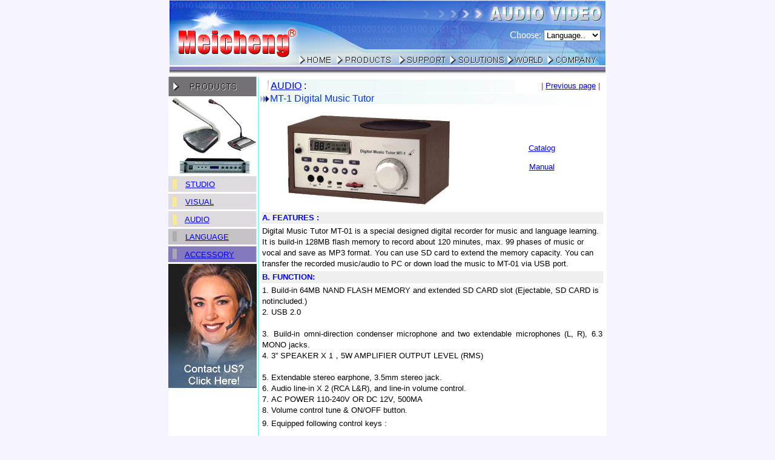

--- FILE ---
content_type: text/html
request_url: http://meicheng.com.tw/english/audio/MT-01_english.htm
body_size: 13882
content:
<HTML>
<HEAD>
<META HTTP-EQUIV="Content-Type" CONTENT="text/html; charset=UTF-8">
<TITLE>Audio , 2020 Digital Music Tutor MP3 digital recorder SD card USB Music Language Learning Buddhist player</TITLE>
<meta name="keywords" content="Meicheng Audio Digital Music Tutor MP3 digital recorder SD card USB Music Language Learning Buddhist player">
<meta name="description" content="Meicheng Audio Digital Music Tutor MP3 digital recorder SD card USB Music Language Learning Buddhist player">
<link href="mao.css" rel="stylesheet" type="text/css">
<link href="mei.css" rel="stylesheet" type="text/css">
<script language="JavaScript" type="text/JavaScript">
<!--
function mmLoadMenus() {
  if (window.mm_menu_0802115309_0) return;
            window.mm_menu_0802115309_0 = new Menu("root",97,18,"",12,"#0000FF","#FFFFFF","#E1E3FF","#FF0000","center","middle",3,0,1000,-5,7,true,true,true,0,true,true);
  mm_menu_0802115309_0.addMenuItem("STUDIO","location='../STUDIO.html'");
  mm_menu_0802115309_0.addMenuItem("VISUAL","location='../visual.html'");
  mm_menu_0802115309_0.addMenuItem("-AUDIO-","location='../audio.html'");
  mm_menu_0802115309_0.addMenuItem("Language","location='../language.html'");
  mm_menu_0802115309_0.addMenuItem("Accessory","location='../accessory/accessory.html'");
   mm_menu_0802115309_0.hideOnMouseOut=true;
   mm_menu_0802115309_0.bgColor='#555555';
   mm_menu_0802115309_0.menuBorder=1;
   mm_menu_0802115309_0.menuLiteBgColor='#FFFFFF';
   mm_menu_0802115309_0.menuBorderBgColor='#FFFFFF';

mm_menu_0802115309_0.writeMenus();
} // mmLoadMenus()
<!--
function MM_reloadPage(init) {  //reloads the window if Nav4 resized
  if (init==true) with (navigator) {if ((appName=="Netscape")&&(parseInt(appVersion)==4)) {
    document.MM_pgW=innerWidth; document.MM_pgH=innerHeight; onresize=MM_reloadPage; }}
  else if (innerWidth!=document.MM_pgW || innerHeight!=document.MM_pgH) location.reload();
}
MM_reloadPage(true);

function MM_preloadImages() { //v3.0
  var d=document; if(d.images){ if(!d.MM_p) d.MM_p=new Array();
    var i,j=d.MM_p.length,a=MM_preloadImages.arguments; for(i=0; i<a.length; i++)
    if (a[i].indexOf("#")!=0){ d.MM_p[j]=new Image; d.MM_p[j++].src=a[i];}}
}

function MM_swapImgRestore() { //v3.0
  var i,x,a=document.MM_sr; for(i=0;a&&i<a.length&&(x=a[i])&&x.oSrc;i++) x.src=x.oSrc;
}

function MM_findObj(n, d) { //v4.01
  var p,i,x;  if(!d) d=document; if((p=n.indexOf("?"))>0&&parent.frames.length) {
    d=parent.frames[n.substring(p+1)].document; n=n.substring(0,p);}
  if(!(x=d[n])&&d.all) x=d.all[n]; for (i=0;!x&&i<d.forms.length;i++) x=d.forms[i][n];
  for(i=0;!x&&d.layers&&i<d.layers.length;i++) x=MM_findObj(n,d.layers[i].document);
  if(!x && d.getElementById) x=d.getElementById(n); return x;
}

function MM_swapImage() { //v3.0
  var i,j=0,x,a=MM_swapImage.arguments; document.MM_sr=new Array; for(i=0;i<(a.length-2);i+=3)
   if ((x=MM_findObj(a[i]))!=null){document.MM_sr[j++]=x; if(!x.oSrc) x.oSrc=x.src; x.src=a[i+2];}
}
//-->

function MM_jumpMenu(targ,selObj,restore){ //v3.0
  eval(targ+".location='"+selObj.options[selObj.selectedIndex].value+"'");
  if (restore) selObj.selectedIndex=0;
}
//-->
</script>
<style fprolloverstyle>A:hover {color: red; font-weight: bold}
</style>
<script language="JavaScript" src="mm_menu.js"></script>
</HEAD>
<BODY BGCOLOR=#F5F4FF vlink="#0000CC" LEFTMARGIN=0 TOPMARGIN=0 MARGINWIDTH=0 MARGINHEIGHT=0 onLoad="MM_preloadImages('../index-top-img/button/index2-top-11.gif','../index-top-img/button/index2-top-12.gif','../index-top-img/button/index2-top-14.gif')">
<script language="JavaScript1.2">mmLoadMenus();</script>
<TABLE WIDTH=720 BORDER=0 align="center" CELLPADDING=0 CELLSPACING=0>
  <TR> 
    <TD> <IMG SRC="../index-top-img/index-top-01.jpg" WIDTH=207 HEIGHT=21 ALT=""></TD>
    <TD COLSPAN=4> <IMG SRC="../index-top-img/index-top-02.jpg" WIDTH=336 HEIGHT=21 ALT=""></TD>
    <TD COLSPAN=3> <a href="http://www.meicheng.com.tw"><IMG SRC="../index-top-img/index-top-03.jpg" ALT="Meicheng Home" WIDTH=177 HEIGHT=21 border="0"></a></TD>
  </TR>
  <TR> 
    <TD> <IMG SRC="../index-top-img/index-top-04.jpg" WIDTH=207 HEIGHT=20 ALT=""></TD>
    <TD COLSPAN=4> <IMG SRC="../index-top-img/index-top-05.jpg" WIDTH=336 HEIGHT=20 ALT=""></TD>
    <TD COLSPAN=3> <a href="http://www.meicheng.com.tw"><IMG SRC="../index-top-img/index-top-06.jpg" ALT="Go!Meicheng Home" WIDTH=177 HEIGHT=20 border="0"></a></TD>
  </TR>
  <TR> 
    <TD width="207" height="67" ROWSPAN=2 background="../index-top-img/index-top-07.jpg"><object classid="clsid:D27CDB6E-AE6D-11cf-96B8-444553540000" codebase="http://download.macromedia.com/pub/shockwave/cabs/flash/swflash.cab#version=6,0,29,0" width="206" height="66">
        <param name="movie" value="../../2009en_html/Logo_en-1.swf">
        <param name="quality" value="high">
        <param name="wmode" value="transparent">
        <embed src="../../2009en_html/Logo_en-1.swf" width="206" height="66" quality="high" pluginspage="http://www.macromedia.com/go/getflashplayer" type="application/x-shockwave-flash" wmode="transparent"></embed></object> 
    </TD>
    <TD COLSPAN=4> <IMG SRC="../index-top-img/index-top-08.jpg" WIDTH=336 HEIGHT=43 ALT=""></TD>
    <TD height="43" COLSPAN=3 valign="bottom" background="../index-top-img/index-top-09.jpg"> 
      <form name="form1">
        <div align="right"><font color="#FFFFFF">Choose:</font> 
          <select name="menu1" onChange="MM_jumpMenu('parent',this,1)">
            <option value="#" selected>Language..</option>
            <option value="http://www.meicheng.com.tw/9410new/index-mei.html">Tw-繁體中文</option>
            <option value="http://www.meicheng.com.tw/mainland/web/main-1.htm">Cn-中文簡體</option>
            <option value="http://www.meicheng.com.tw/english.html">English英語</option>
            <option value="http://www.meicheng.com.tw/CENTRAL2005/2005-Central-List.htm">Tw-中 
            信 局</option>
          </select>
          &nbsp; </div>
      </form></TD>
  </TR>
  <TR> 
    <TD> <a href="http://www.meicheng.com.tw/english.html"><IMG SRC="../index-top-img/index-top-10.jpg" ALT="Go! English- Home" name="a1" WIDTH=64 HEIGHT=24 border="0" id="a1" onMouseOver="MM_swapImage('a1','','../index-top-img/button/index2-top-10.gif',0)" onMouseOut="MM_swapImgRestore()"></a></TD>
    <TD> <a href="#"><IMG SRC="../index-top-img/index-top-11.jpg" ALT="Meicheng-Products" name="a2" WIDTH=103 HEIGHT=24 border="0" id="a2" onMouseOver="MM_swapImage('a2','','../index-top-img/button/index2-top-11.gif',1);MM_showMenu(window.mm_menu_0802115309_0,12,24,null,'a2')" onMouseOut="MM_swapImgRestore();MM_startTimeout()"></a></TD>
    <TD> <a href="../support.html"><IMG SRC="../index-top-img/index-top-12.jpg" ALT="Global Network" name="a3" WIDTH=85 HEIGHT=24 border="0" id="a3" onMouseOver="MM_swapImage('a3','','../index-top-img/button/index2-top-12.gif',1)" onMouseOut="MM_swapImgRestore()"></a></TD>
    <TD COLSPAN=2> <a href="../Solutions.html"><IMG SRC="../index-top-img/index-top-13.jpg" ALT="Meicheng-solutions" name="a4" WIDTH=96 HEIGHT=24 border="0" id="a4" onMouseOver="MM_swapImage('a4','','../index-top-img/button/index2-top-13.gif',0)" onMouseOut="MM_swapImgRestore()"></a></TD>
    <TD> <a href="../news.html"><IMG SRC="../index-top-img/index-top-14.jpg" ALT="Meicheng-News" name="a5" WIDTH=63 HEIGHT=24 border="0" class="mei" id="a5" onMouseOver="MM_swapImage('a5','','../index-top-img/button/index2-top-14.gif',1)" onMouseOut="MM_swapImgRestore()"></a></TD>
    <TD> <a href="../Company.html"><IMG SRC="../index-top-img/index-top-15.jpg" ALT="Meicheng-Company" name="a6" WIDTH=102 HEIGHT=24 border="0" id="a6" onMouseOver="MM_swapImage('a6','','../index-top-img/button/index2-top-15.gif',0)" onMouseOut="MM_swapImgRestore()"></a></TD>
  </TR>
  <TR> 
    <TD COLSPAN=8> <IMG SRC="../index-top-img/index-top-16-2.jpg" WIDTH=720 HEIGHT=15 ALT=""></TD>
  </TR>
  <TR> 
    <TD> <IMG SRC="../index-top-img/spacer.gif" WIDTH=207 HEIGHT=1 ALT=""></TD>
    <TD> <IMG SRC="../index-top-img/spacer.gif" WIDTH=64 HEIGHT=1 ALT=""></TD>
    <TD> <IMG SRC="../index-top-img/spacer.gif" WIDTH=103 HEIGHT=1 ALT=""></TD>
    <TD> <IMG SRC="../index-top-img/spacer.gif" WIDTH=85 HEIGHT=1 ALT=""></TD>
    <TD> <IMG SRC="../index-top-img/spacer.gif" WIDTH=84 HEIGHT=1 ALT=""></TD>
    <TD> <IMG SRC="../index-top-img/spacer.gif" WIDTH=12 HEIGHT=1 ALT=""></TD>
    <TD> <IMG SRC="../index-top-img/spacer.gif" WIDTH=63 HEIGHT=1 ALT=""></TD>
    <TD> <IMG SRC="../index-top-img/spacer.gif" WIDTH=102 HEIGHT=1 ALT=""></TD>
  </TR>
</TABLE>
<TABLE WIDTH=719 BORDER=0 align="center" CELLPADDING=0 CELLSPACING=0 bgcolor="#FFFFFF" class="mei">
  <TR> 
    <TD COLSPAN=3 valign="bottom"> <IMG SRC="../index-man-img/index-man-01.gif" WIDTH=720 HEIGHT=6 ALT=""></TD>
    <TD> <IMG SRC="index-man-img/spacer.gif" WIDTH=1 HEIGHT=6 ALT=""></TD>
  </TR>
  <TR> 
    <TD height="300" ROWSPAN=3 valign="top" bgcolor="#EFEFEF"> <TABLE WIDTH=146 BORDER=0 CELLPADDING=0 CELLSPACING=0 bgcolor="#FFFFFF" class="mei">
        <TR> 
          <TD> <IMG SRC="../index-man/index-man2_01.jpg" WIDTH=146 HEIGHT=29 ALT=""></TD>
        </TR>
        <TR> 
          <TD height="29"><div align="center"> <img src="../../2009en_html/2009-img/Logo_img/en_Audio-ok.jpg" alt="AUDIO" width="145" height="132"></div></TD>
        </TR>
        <TR> 
          <TD height="29" background="../index-man/index-man2_02.jpg">&nbsp;&nbsp;&nbsp;&nbsp;&nbsp;&nbsp; 
            <a href="../STUDIO.html" title="STUDIO">STUDIO</a></TD>
        </TR>
        <TR> 
          <TD width="146" height="29" background="../index-man/index-man2_02.jpg">&nbsp;&nbsp;&nbsp;&nbsp;&nbsp;&nbsp; 
            <font color="#0000FF"><a href="../visual.html" title="VISUAL">VISUAL</a></font> 
          </TD>
        </TR>
        <TR> 
          <TD width="146" height="29" background="../index-man/index-man2_02.jpg">&nbsp;&nbsp;&nbsp;&nbsp;&nbsp;&nbsp; 
            <font color="#0000FF"><a href="../audio.html" title="AUDIO">AUDIO</a></font></TD>
        </TR>
        <TR> 
          <TD height="29" background="../index-man/index-man2_05.jpg">&nbsp;&nbsp;&nbsp;&nbsp;&nbsp;&nbsp; 
            <u><font color="#0000FF"><a href="../language.html" title="LANGUAGE">LANGUAGE</a></font></u></TD>
        </TR>
        <TR> 
          <TD width="146" height="29" background="../index-man/index-man2_06.jpg">&nbsp;&nbsp;&nbsp;&nbsp;&nbsp;&nbsp; 
            <font color="#0000FF"><a href="../accessory/accessory.html" title="ACCESSORY">ACCESSORY</a></font></TD>
        </TR>
        <TR> 
          <TD> <a href="../form_Meicheng.htm" target="_blank"><IMG SRC="../index-man/index-man2_07.jpg" ALT="Meicheng DM Order" name="k" WIDTH=146 HEIGHT=206 border="0" id="k"></a></TD>
        </TR>
        <TR> 
          <TD><object classid="clsid:D27CDB6E-AE6D-11cf-96B8-444553540000" codebase="http://download.macromedia.com/pub/shockwave/cabs/flash/swflash.cab#version=6,0,29,0" width="146" height="207">
              <param name="movie" value="../TG-3_951015.swf">
              <param name="quality" value="high">
              <embed src="../TG-3_951015.swf" quality="high" pluginspage="http://www.macromedia.com/go/getflashplayer" type="application/x-shockwave-flash" width="146" height="207"></embed></object> 
          </TD>
        </TR>
        <TR> 
          <TD><a href="http://www.npm.gov.tw/en/home.htm" target="_blank"><img src="../123-3.gif" alt="www.npm.gov.tw" width="146" height="110" border="0"></a></TD>
        </TR>
        <TR> 
          <TD><a href="http://www.nchc.org.tw/en/" target="_blank"><img src="../123-4.gif" alt="www.nchc.org.tw" width="146" height="110" border="0"></a> 
          </TD>
        </TR>
      </TABLE></TD>
    <TD background="../index-man-img/index-man-03.gif"> <IMG SRC="../index-man-img/index-man-03.gif" WIDTH=5 HEIGHT=174 ALT=""></TD>
    <TD width="569" ROWSPAN=3 valign="top"><table width="99%" border="0" cellspacing="0" cellpadding="1">
        <tr> 
          <td width="76%"><table width="99%" border="0" cellspacing="0" cellpadding="0">
              <tr> 
                <td width="3%"><div align="center"><IMG SRC="../../2009en_html/Right_$_2.jpg" WIDTH=17 HEIGHT=22 ALT=""></div></td>
                <td width="97%" background="../../mei-bg1.jpg" class="a12pt"><font color="#0033FF"><a href="../audio.html">AUDIO</a></font> 
                  :</td>
              </tr>
            </table></td>
          <td width="24%" class="mei"> <div align="right"><font color="#FF0000">| 
              </font> <a href="javascript:history.go(-1);">Previous page</a><font color="#FF0000"> 
              |</font></div></td>
        </tr>
      </table>
      <table width="98%" border="0" cellspacing="0" cellpadding="0">
        <tr> 
          <td width="3%"> <div align="center"><IMG SRC="../../GIF_002_2.gif" WIDTH=17 HEIGHT=14 ALT=""></div></td>
          <td width="97%" background="../../mei-bg1.jpg" class="a12pt"> <font color="#0033FF">MT-1 
            Digital Music Tutor</font></td>
        </tr>
      </table>
      <table width="99%" border="0" align="center" class="mei">
        <tr> 
          <td width="64%"><div align="center"><img src="../../2009en_html/2009-img/MT-1-w.jpg" alt="MT-01" width="294" height="172"></div></td>
          <td width="36%"><p align="center"><a href="../../download/english/2009_down/Update/Audio/MT-1_Catalog.doc" target="_blank"><font color="#0000FF">Catalog</font></a></p>
            <p align="center"><a href="../../download/english/2009_down/Update/Audio/MT-1_Manual.doc" target="_blank"><font color="#0000FF">Manual</font></a></p></td>
        </tr>
        <tr bgcolor="#EFEFEF"> 
          <td colspan="2"><strong><font color="#0000FF">A. FEATURES :</font></strong></td>
        </tr>
        <tr> 
          <td colspan="2">Digital Music Tutor MT-01 is a special designed digital 
            recorder for music and language learning. It is build-in 128MB flash 
            memory to record about 120 minutes, max. 99 phases of music or vocal 
            and save as MP3 format. You can use SD card to extend the memory capacity. 
            You can transfer the recorded music/audio to PC or down load the music 
            to MT-01 via USB port.</td>
        </tr>
        <tr bgcolor="#EFEFEF"> 
          <td colspan="2"><span
lang=EN-US style='text-transform:uppercase'><strong><font color="#0000FF">B. FUNCTION:<o:p></o:p></font></strong></span></td>
        </tr>
        <tr> 
          <td colspan="2"><span
lang=EN-US style='mso-fareast-font-family:"Times New Roman";text-transform:
uppercase'><span style='mso-list:Ignore'>1.<span style='font:7.0pt "Times New Roman"'>&nbsp; 
            </span></span></span><span lang=EN-US style='text-transform:uppercase'>B</span><span
lang=EN-US>uild<span style='text-transform:uppercase'>-</span>in<span
style='text-transform:uppercase'> 64MB nand flash memory </span>and extended<span
style='text-transform:uppercase'> SD card </span>slot <span style='text-transform:
uppercase'>(<span class=SpellE>E<span style='text-transform:none'>jectable</span></span>, 
            SD card </span>is notincluded.)<span style='text-transform:uppercase'><o:p></o:p></span></span><br> 
            <span
lang=EN-US style='mso-fareast-font-family:"Times New Roman";text-transform:
uppercase'><span style='mso-list:Ignore'>2.<span style='font:7.0pt "Times New Roman"'>&nbsp; 
            </span></span></span><span lang=EN-US style='text-transform:uppercase'>USB 
            2.0<o:p></o:p></span> <div align="justify"><br>
              <span
lang=EN-US style='mso-fareast-font-family:"Times New Roman";text-transform:
uppercase'><span style='mso-list:Ignore'>3.<span style='font:7.0pt "Times New Roman"'>&nbsp; 
              </span></span></span> <span lang=EN-US style='text-transform:uppercase'>B</span><span
lang=EN-US>uild-in omni-direction condenser microphone and two extendable microphones 
              (<span style='text-transform:uppercase'>L, R), 6.3 mono </span>jacks.<span
style='text-transform:uppercase'><o:p></o:p></span></span><br>
              <span
lang=EN-US style='mso-fareast-font-family:"Times New Roman";text-transform:
uppercase'><span style='mso-list:Ignore'>4.<span style='font:7.0pt "Times New Roman"'>&nbsp; 
              </span></span></span> <span lang=EN-US style='text-transform:uppercase'>3<span
class=GramE>”</span> speaker x 1</span><span style='font-family:新細明體;
mso-ascii-font-family:"Times New Roman";mso-hansi-font-family:"Times New Roman";
text-transform:uppercase'>，</span><span lang=EN-US style='text-transform:uppercase'>5W 
              amplifier output level (rms)</span></div>
            <span lang=EN-US style='text-transform:uppercase'><o:p></o:p></span><br> 
            <span
lang=EN-US style='mso-fareast-font-family:"Times New Roman";text-transform:
uppercase'><span style='mso-list:Ignore'>5.<span style='font:7.0pt "Times New Roman"'>&nbsp; 
            </span></span></span> <span lang=EN-US style='text-transform:uppercase'>e</span><span
lang=EN-US>xtendable stereo earphone<span style='text-transform:uppercase'>, 3.5</span>mm 
            stereo jack<span style='text-transform:uppercase'>.<o:p></o:p></span></span><br> 
            <span
lang=EN-US style='mso-fareast-font-family:"Times New Roman";text-transform:
uppercase'><span style='mso-list:Ignore'>6.<span style='font:7.0pt "Times New Roman"'>&nbsp; 
            </span></span></span><span lang=EN-US style='text-transform:uppercase'>a</span><span
lang=EN-US>udio line-in<span style='text-transform:uppercase'> x 2 (RCA <span
class=GramE>L&amp;R),</span> </span>and line-in volume control.<span
style='text-transform:uppercase'><o:p></o:p></span></span><br> <span
lang=EN-US style='mso-fareast-font-family:"Times New Roman";text-transform:
uppercase'><span style='mso-list:Ignore'>7.<span style='font:7.0pt "Times New Roman"'>&nbsp; 
            </span></span></span> <span lang=EN-US style='text-transform:uppercase'>AC 
            power 110-240V or DC 12V, 500mA <o:p></o:p></span><br> <span
lang=EN-US style='mso-fareast-font-family:"Times New Roman";text-transform:
uppercase'><span style='mso-list:Ignore'>8.<span style='font:7.0pt "Times New Roman"'>&nbsp; 
            </span></span></span> <span lang=EN-US style='text-transform:uppercase'>v</span><span
lang=EN-US>olume control tune<span style='text-transform:uppercase'> &amp; ON/OFF 
            </span>button.<span style='text-transform:uppercase'><o:p></o:p></span></span></td>
        </tr>
        <tr> 
          <td colspan="2"><span
lang=EN-US style='mso-fareast-font-family:"Times New Roman";text-transform:
uppercase'><span style='mso-list:Ignore'>9.<span style='font:7.0pt "Times New Roman"'>&nbsp; 
            </span></span></span><span lang=EN-US style='text-transform:uppercase'>E</span><span
lang=EN-US>quipped following control keys :<span style='text-transform:uppercase'><o:p></o:p></span></span></td>
        </tr>
        <tr> 
          <td><table width="100%" border="0" class="mei">
              <tr> 
                <td width="3%"><font color="#FF0000">．</font></td>
                <td width="95%"><span lang=EN-US style='text-transform:
uppercase'><font color="#FF0000">REC. (R</font></span><font color="#FF0000"><span lang=EN-US>ecord<span style='text-transform:
uppercase'>)<o:p></o:p></span></span></font><span lang=EN-US style='text-transform:
uppercase'><font color="#0066FF"><o:p></o:p></font></span></td>
              </tr>
              <tr> 
                <td><font color="#FF0000">．</font></td>
                <td width="95%"><span lang=EN-US style='text-transform:
uppercase'><font color="#0066FF">Play</font></span></td>
              </tr>
              <tr> 
                <td><font color="#FF0000">．</font></td>
                <td width="95%"><span lang=EN-US style='text-transform:
uppercase'><font color="#FF0000">REPEAT a-b<o:p></o:p></font></span></td>
              </tr>
              <tr> 
                <td><font color="#FF0000">．</font></td>
                <td width="95%"><span lang=EN-US style='text-transform:
uppercase'><font color="#0066FF">REPEAT a-b</font></span></td>
              </tr>
              <tr> 
                <td><font color="#FF0000">．</font></td>
                <td width="95%"><span lang=EN-US style='text-transform:
uppercase'><font color="#FF0000">DEL. (D</font></span><font color="#FF0000"><span lang=EN-US>elete<span style='text-transform:
uppercase'>)<o:p></o:p></span></span></font></td>
              </tr>
              <tr> 
                <td><font color="#FF0000">．</font></td>
                <td width="95%"><span lang=EN-US style='text-transform:
uppercase'><font color="#0066FF">stop<o:p></o:p></font></span></td>
              </tr>
              <tr> 
                <td><font color="#FF0000">．</font></td>
                <td width="95%"><span lang=EN-US style='text-transform:
uppercase'><font color="#FF0000">pause</font></span></td>
              </tr>
              <tr> 
                <td><font color="#FF0000">．</font></td>
                <td width="95%"><span lang=EN-US style='text-transform:
uppercase'><font color="#0066FF">fast forward<o:p></o:p></font></span></td>
              </tr>
              <tr> 
                <td><font color="#FF0000">．</font></td>
                <td width="95%"><span lang=EN-US style='text-transform:
uppercase'><font color="#FF0000">fast backward</font></span></td>
              </tr>
              <tr> 
                <td><font color="#FF0000">．</font></td>
                <td width="95%"><span lang=EN-US style='text-transform:
uppercase'><font color="#0066FF">phases up/down selection keys</font></span> </td>
              </tr>
            </table></td>
          <td>&nbsp;</td>
        </tr>
        <tr> 
          <td colspan="2">&nbsp;&nbsp;&nbsp;&nbsp;&nbsp;<img src="../../AV1/MT-1_img/image007.jpg" width="302" height="145"></td>
        </tr>
        <tr> 
          <td colspan="2"><span
lang=EN-US style='mso-fareast-font-family:"Times New Roman";text-transform:
uppercase'><span style='mso-list:Ignore'>10.<span style='font:7.0pt "Times New Roman"'>&nbsp; 
            </span></span></span><span lang=EN-US style='text-transform:uppercase'>LCD 
            panel display:<o:p></o:p></span> </td>
        </tr>
        <tr> 
          <td colspan="2"><table width="100%" border="0" class="mei">
              <tr> 
                <td width="3%" valign="top"><font color="#FF0000">．</font></td>
                <td width="95%"><b><span lang=EN-US style='text-transform:
uppercase'>timmer display:<br>
                  </span></b><span lang=EN-US style='text-transform:
uppercase;mso-bidi-font-weight:bold'></span><span lang=EN-US style='mso-bidi-font-weight:
bold'>Hour, Minutes, Second.</span><span lang=EN-US style='text-transform:uppercase'><o:p></o:p></span><span lang=EN-US style='text-transform:
uppercase'><font color="#0066FF"><o:p></o:p></font></span></td>
              </tr>
              <tr> 
                <td valign="top"><font color="#FF0000">．</font></td>
                <td width="95%"><span lang=EN-US style='text-transform:
uppercase'><b><span lang=EN-US style='text-transform:
uppercase'>phases display:<br>
                  </span></b><span lang=EN-US style='text-transform:
uppercase;mso-bidi-font-weight:bold'>P</span><span lang=EN-US style='mso-bidi-font-weight:
bold'>ress phases<span style='text-transform:uppercase'> up/down </span>keys to 
                  select the phases.</span><span lang=EN-US style='text-transform:uppercase'><o:p></o:p></span><span lang=EN-US style='text-transform:uppercase'><o:p></o:p></span></span></td>
              </tr>
              <tr> 
                <td valign="top"><font color="#FF0000">．</font></td>
                <td width="95%"><span lang=EN-US style='text-transform:uppercase'><b><span lang=EN-US style='text-transform:
uppercase'>play: </span></b></span><span lang=EN-US style='text-transform:
uppercase'><font color="#FF0000"><o:p></o:p></font></span> <div align="justify"><span lang=EN-US style='text-transform:uppercase'><o:p><span lang=EN-US style='text-transform:
uppercase;mso-bidi-font-weight:bold'><br>
                    press play key to start up the device. The music sign will 
                    flash during the play. Press PAUSE keys that the music sign 
                    will freeze.</span></o:p></span><span lang=EN-US><span
style='text-transform:uppercase'><o:p></o:p></span></span><span lang=EN-US style='text-transform:uppercase'><o:p></o:p></span></div></td>
              </tr>
              <tr> 
                <td valign="top"><font color="#FF0000">．</font></td>
                <td width="95%"><div align="justify"><span lang=EN-US style='text-transform:
uppercase'><b><span lang=EN-US style='text-transform:
uppercase'>REC:</span></b><font color="#0066FF"><br>
                    </font></span><span lang=EN-US style='text-transform:uppercase'><o:p>Press 
                    REC keys for recording. The disk sign will present while recording. 
                    STOP recording then the sign will miss.</o:p></span><span lang=EN-US style='text-transform:uppercase'><o:p></o:p></span><span lang=EN-US><span style='text-transform:uppercase'><o:p></o:p></span></span><span lang=EN-US style='text-transform:uppercase'><o:p></o:p></span><span lang=EN-US style='text-transform:
uppercase'><font color="#0066FF"> </font></span></div></td>
              </tr>
              <tr> 
                <td height="52" valign="top"><font color="#FF0000">．</font></td>
                <td width="95%"><div align="justify"><b><span lang=EN-US style='text-transform:
uppercase'>A-B REPEAT:</span></b><font color="#FF0000"><span lang=EN-US><span style='text-transform:
uppercase'><o:p><br>
                    </o:p></span><span lang=EN-US style='text-transform:uppercase'><o:p>Press 
                    REC keys for recording. The disk sign will present while recording. 
                    STOP recording then the sign will miss.</o:p></span><span lang=EN-US style='text-transform:uppercase'><o:p></o:p></span><span lang=EN-US><span style='text-transform:uppercase'><o:p></o:p></span></span><span lang=EN-US style='text-transform:uppercase'><o:p></o:p></span><span style='text-transform:
uppercase'><o:p> </o:p></span></span></font></div></td>
              </tr>
            </table></td>
        </tr>
        <tr> 
          <td colspan="2"><span
lang=EN-US style='text-transform:uppercase'>11. d</span><span lang=EN-US>imension:<span
style='text-transform:uppercase'> 210 (W) x 100(H) x 120(D) </span>mm<span
style='text-transform:uppercase'><o:p></o:p></span></span> .</td>
        </tr>
        <tr> 
          <td colspan="2"><div align="center"><img src="../../AV1/MT-1_img/image009.jpg" width="552" height="272"></div></td>
        </tr>
        <tr bgcolor="#EFEFEF"> 
          <td colspan="2"><span lang=EN-US><font color="#0000FF"><strong>SPECIFICATION:</strong></font></span></td>
        </tr>
        <tr> 
          <td colspan="2"><p class=MsoNormal style='margin-left:18.0pt;text-indent:-18.0pt;mso-list:l0 level1 lfo5;
tab-stops:list 18.0pt'><span lang=EN-US style='mso-fareast-font-family:
"Times New Roman";text-transform:uppercase'><span style='mso-list:Ignore'>1.<span
style='font:7.0pt "Times New Roman"'>&nbsp;&nbsp;&nbsp;&nbsp;&nbsp; </span></span></span><span
lang=EN-US style='text-transform:uppercase'>B</span><span lang=EN-US>uild-in<span
style='text-transform:uppercase'> 128MB nand</span> flash memory.<span
style='text-transform:uppercase'><o:p></o:p></span></span></p>
            <p class=MsoNormal style='margin-left:18.0pt;text-indent:-18.0pt;mso-list:l0 level1 lfo5;
tab-stops:list 18.0pt'> <span lang=EN-US style='mso-fareast-font-family:
"Times New Roman"'><span style='mso-list:Ignore'>2.<span style='font:7.0pt "Times New Roman"'>&nbsp;&nbsp;&nbsp;&nbsp;&nbsp; 
              </span></span></span><span lang=EN-US style='text-transform:uppercase'>e</span><span
lang=EN-US>xtended memory card<span style='text-transform:uppercase'> (SD card), 
              <span class=SpellE>e<span style='text-transform:none'>jectable</span></span></span> 
              slot<span style='text-transform:uppercase'> (N</span>ot include 
              the extended <span
style='text-transform:uppercase'>SD card)</span></span></p>
            <p class=MsoNormal style='margin-left:18.0pt;text-indent:-18.0pt;mso-list:l0 level1 lfo5;
tab-stops:list 18.0pt'> <span lang=EN-US style='mso-fareast-font-family:
"Times New Roman"'><span style='mso-list:Ignore'>3.<span style='font:7.0pt "Times New Roman"'>&nbsp;&nbsp;&nbsp;&nbsp;&nbsp; 
              </span></span></span><span lang=EN-US style='text-transform:uppercase'>3” 
              speaker, 5 Watt amplifier output level (RMS)</span></p>
            <p class=MsoNormal style='margin-left:18.0pt;text-indent:-18.0pt;mso-list:l0 level1 lfo5;
tab-stops:list 18.0pt'> <span lang=EN-US style='mso-fareast-font-family:
"Times New Roman"'><span style='mso-list:Ignore'>4.<span style='font:7.0pt "Times New Roman"'>&nbsp;&nbsp;&nbsp;&nbsp;&nbsp; 
              </span></span></span><span lang=EN-US style='text-transform:uppercase'>USB 
              2.0 </span><span lang=EN-US>port</span></p>
            <p class=MsoNormal style='margin-left:18.0pt;text-indent:-18.0pt;mso-list:l0 level1 lfo5;
tab-stops:list 18.0pt'> <span lang=EN-US style='mso-fareast-font-family:
"Times New Roman"'><span style='mso-list:Ignore'>5.<span style='font:7.0pt "Times New Roman"'>&nbsp;&nbsp;&nbsp;&nbsp;&nbsp; 
              </span></span></span><span lang=EN-US>Sample Ratio: 128K <span
class=SpellE>Pps</span></span></p>
            <p class=MsoNormal style='margin-left:18.0pt;text-indent:-18.0pt;mso-list:l0 level1 lfo5;
tab-stops:list 18.0pt'> <span lang=EN-US style='mso-fareast-font-family:
"Times New Roman"'><span style='mso-list:Ignore'>6.<span style='font:7.0pt "Times New Roman"'>&nbsp;&nbsp;&nbsp;&nbsp;&nbsp; 
              </span></span></span><span lang=EN-US>Build-in microphone:</span></p>
            <p class=MsoNormal style='margin-left:18.0pt'><span class=SpellE><span
lang=EN-US>Onmi</span></span><span lang=EN-US>-direction condenser microphone</span></p>
            <p class=MsoNormal style='margin-left:18.0pt'><span class=GramE><span
lang=EN-US>Balance :</span></span><span lang=EN-US> -64dB +/- 3dB</span></p>
            <p class=MsoNormal style='margin-left:18.0pt'><span lang=EN-US>Frequency 
              response: 100Hz – <span class=GramE>12KHz</span></span></p>
            <p class=MsoNormal style='margin-left:18.0pt;text-indent:-18.0pt;mso-list:l0 level1 lfo5;
tab-stops:list 18.0pt'> <span lang=EN-US style='mso-fareast-font-family:
"Times New Roman"'><span style='mso-list:Ignore'>7.<span style='font:7.0pt "Times New Roman"'>&nbsp;&nbsp;&nbsp;&nbsp;&nbsp; 
              </span></span></span><span lang=EN-US>Earphone jacks: 3.5mm stereo</span></p>
            <p class=MsoNormal style='margin-left:18.0pt;text-indent:-18.0pt;mso-list:l0 level1 lfo5;
tab-stops:list 18.0pt'> <span lang=EN-US style='mso-fareast-font-family:
"Times New Roman"'><span style='mso-list:Ignore'>8.<span style='font:7.0pt "Times New Roman"'>&nbsp;&nbsp;&nbsp;&nbsp;&nbsp; 
              </span></span></span><span lang=EN-US>Line In jacks: RCA x 2, <span
style='text-transform:uppercase'>v</span>olume control tune</span></p>
            <p class=MsoNormal style='margin-left:18.0pt;text-indent:-18.0pt;mso-list:l0 level1 lfo5;
tab-stops:list 18.0pt'> <span lang=EN-US style='mso-fareast-font-family:
"Times New Roman"'><span style='mso-list:Ignore'>9.<span style='font:7.0pt "Times New Roman"'>&nbsp;&nbsp;&nbsp;&nbsp;&nbsp; 
              </span></span></span> <span lang=EN-US>Line Out jacks: 3.5mm stereo</span></p>
            <p class=MsoNormal style='margin-left:18.0pt;text-indent:-18.0pt;mso-list:l0 level1 lfo5;
tab-stops:list 18.0pt'> <span lang=EN-US style='mso-fareast-font-family:
"Times New Roman"'><span style='mso-list:Ignore'>10.<span style='font:7.0pt "Times New Roman"'>&nbsp; 
              </span></span></span><span lang=EN-US>Power&nbsp;: </span><span lang=EN-US>AC 
              110 – 240 <span
class=GramE>V<span style='mso-spacerun:yes'>&nbsp; </span>&amp;</span><span
style='mso-spacerun:yes'>&nbsp;&nbsp; </span>DC 12V, 500mA</span></p></td>
        </tr>
        <tr valign="bottom" class="a12pt"> 
          <td colspan="2" class="mei"> 
            <div align="right"></div></td>
        </tr>
        <tr valign="bottom" class="a12pt"> 
          <td height="22" colspan="2" class="mei"> <div align="right"><a href="#top"><img src="../Top.gif" alt="Top" width="40" height="12" border="0"></a></div></td>
        </tr>
        <tr class="a12pt"> 
          <td height="30" colspan="2" class="mei"><img src="../../line_002.jpg" width="560" height="6"></td>
        </tr>
        <tr class="a12pt"> 
          <td height="22" colspan="2" class="mei"><table width="550" border="0" cellspacing="0" cellpadding="0">
              <tr> 
                <td width="3%"> <div align="center"><IMG SRC="../../GIF_002_2.gif" WIDTH=17 HEIGHT=14 ALT=""></div></td>
                <td width="97%" background="../../2009en_html/mei-bg1.jpg"><strong><font color="#0066FF"><strong>MT-101 
                  FLASH RECORDER/PLAYER</strong></font></strong></td>
              </tr>
            </table></td>
        </tr>
        <tr> 
          <td colspan="2"><table width="99%" border="0" cellpadding="1" cellspacing="1" class="a12pt">
              <tr> 
                <td width="3%" valign="top">&nbsp;</td>
                <td width="97%" valign="top" class="pt18h"> <div align="center"> 
                    <p><a href="http://www.meicheng.com.tw/2009en_html/MT-101.html"><img src="../../2011_img/en/MT-101-img/MT-101_Logo-1.jpg" alt="MT-101 FLASH RECORDER/PLAYER" width="450" height="312" border="0"></a></p>
                  </div></td>
              </tr>
              <tr class="mao"> 
                <td valign="top">&nbsp;</td>
                <td valign="top">&nbsp;</td>
              </tr>
              <tr> 
                <td valign="top">&nbsp;</td>
                <td valign="top" class="pt18h">No matter for producing music teaching 
                  material, teaching recording, or lectures, teachers usually 
                  need to carry teaching materials and or recording files to use 
                  by computers on every kind of occasions, ex: classrooms, home, 
                  offices, or conference rooms. We used to consider the equipment 
                  like 3.5 inch floppy disk, CD or DVD to record and read data. 
                  But with the evolution of technology, the type of teaching material 
                  has developed from text file to graphic audio and video files. 
                  The portable and plug-and-play SD memory card becomes the tools 
                  that teachers can store and read data. If students have machine 
                  and equipment in musical rooms or at homes, all they have to 
                  do is prepare SD memory cards to do recording.</td>
              </tr>
              <tr> 
                <td colspan="2" valign="top" class="mei">&nbsp;</td>
              </tr>
              <tr> 
                <td colspan="2" valign="top" class="mei"><table width="550" border="0" cellspacing="0" cellpadding="0">
                    <tr> 
                      <td width="3%"> <div align="center"><IMG SRC="../../2009en_html/go.gif" WIDTH=8 HEIGHT=11 ALT=""></div></td>
                      <td width="97%" background="../../2009en_html/mei-bg1.jpg"><strong><font color="#0066FF">MT-101 
                        APPLICATION：</font></strong></td>
                    </tr>
                  </table></td>
              </tr>
              <tr> 
                <td colspan="2" valign="top" class="mei"><div align="center"><img src="../../2011_img/en/MT-101-img/MT-101_1.jpg" width="550" height="276"></div></td>
              </tr>
              <tr> 
                <td colspan="2" valign="top" class="mei"><table width="550" border="0" cellspacing="0" cellpadding="0">
                    <tr> 
                      <td width="3%"> <div align="center"><IMG SRC="../../2009en_html/go.gif" WIDTH=8 HEIGHT=11 ALT=""></div></td>
                      <td width="97%" background="../../2009en_html/mei-bg1.jpg"><strong><font color="#0066FF">MT-101 
                        FLASH RECORDER/ PLAYER：</font></strong></td>
                    </tr>
                    <tr> 
                      <td>&nbsp;</td>
                      <td class="pt18h">MT-101 Flash Recorder / Player is special 
                        designed digital audio technology which is particularly 
                        for music and language learning. Built-in line-in microphone 
                        and line-out headphone can adjust volume of microphone, 
                        recording with background music. It has two modes, manual 
                        record and automatic record.</td>
                    </tr>
                  </table></td>
              </tr>
              <tr> 
                <td colspan="2" valign="top" class="mei">&nbsp;</td>
              </tr>
              <tr> 
                <td colspan="2" valign="top" class="mei"><table width="550" border="0" cellspacing="0" cellpadding="0">
                    <tr> 
                      <td width="3%"> <div align="center"><IMG SRC="../../2009en_html/go.gif" WIDTH=8 HEIGHT=11 ALT=""></div></td>
                      <td width="97%" background="../../2009en_html/mei-bg1.jpg"><strong><font color="#0066FF">PRODUCT 
                        FEATURES：</font></strong></td>
                    </tr>
                  </table></td>
              </tr>
              <tr> 
                <td colspan="2" valign="top" class="mei"><table width="99%" border="0" cellpadding="1" cellspacing="1" class="a12pt">
                    <tr> 
                      <td width="3%" valign="top" class="pt15h"> <div align="center">1.</div></td>
                      <td width="97%" valign="top" class="pt15h">While starting 
                        conference microphone audio system, MT-101 is able to 
                        record automatically. <br>
                        While stopping, it can set up the function of pause and 
                        continuing recording.</td>
                    </tr>
                    <tr> 
                      <td width="3%" valign="top" class="pt15h"> <div align="center">2.</div></td>
                      <td valign="top" class="pt15h">MT-101 can connect HS-168 
                        Telephone coupler to automatically record conversation 
                        in the phone.</td>
                    </tr>
                    <tr> 
                      <td width="3%" valign="top" class="pt15h"> <div align="center">3.</div></td>
                      <td valign="top" class="pt15h">MT-101 has the function of 
                        RS-232 / RS-485 external control, adopting SD card and 
                        USB flash drive.</td>
                    </tr>
                    <tr> 
                      <td width="3%"><div align="center"></div></td>
                      <td valign="top" class="pt18h">&nbsp;</td>
                    </tr>
                  </table></td>
              </tr>
              <tr> 
                <td colspan="2" valign="top" class="mei"><table width="550" border="0" cellspacing="0" cellpadding="0">
                    <tr> 
                      <td width="3%"> <div align="center"><IMG SRC="../../2009en_html/go.gif" WIDTH=8 HEIGHT=11 ALT=""></div></td>
                      <td width="97%" background="../../2009en_html/mei-bg1.jpg"><strong><font color="#0066FF">PRODUCT 
                        FUNCTION：</font></strong></td>
                    </tr>
                  </table></td>
              </tr>
              <tr> 
                <td colspan="2" valign="top" class="mei"><table width="99%" border="0" cellpadding="1" cellspacing="1" class="a12pt">
                    <tr class="pt15h"> 
                      <td width="3%" valign="top"> <div align="center">1.</div></td>
                      <td width="97%" valign="top"> Recorder mode and player mode 
                        operation for SD card &amp; USB flash drive memory for 
                        up to 16G.</td>
                    </tr>
                    <tr class="pt15h"> 
                      <td width="3%" valign="top"> <div align="center">2.</div></td>
                      <td valign="top">MP3 playback with Constant Bit Rate (CBR) 
                        &amp; Variable Bit Rate (VBR).</td>
                    </tr>
                    <tr class="pt15h"> 
                      <td width="3%" valign="top"> <div align="center">3.</div></td>
                      <td valign="top">WMA playback (V2/ V7/ V8/ V9)</td>
                    </tr>
                    <tr class="pt15h"> 
                      <td width="3%" valign="top"> <div align="center">4.</div></td>
                      <td valign="top">Support FAT 16 &amp; FAT32.</td>
                    </tr>
                    <tr class="pt15h"> 
                      <td width="3%" valign="top"> <div align="center">5.</div></td>
                      <td valign="top">SD card &amp; USB flash drive recording 
                        (mp3 format only)</td>
                    </tr>
                    <tr class="pt15h"> 
                      <td width="3%" valign="top"> <div align="center">6.</div></td>
                      <td valign="top">SD cared recording bit rates: 128K / 192K 
                        / 256K / 320K bps (44.1 KHz sampling), <br>
                        USB flash drive recording bet rate: 128K bps (44.1 KHz 
                        sampling).</td>
                    </tr>
                    <tr class="pt15h"> 
                      <td width="3%" valign="top"> <div align="center">7.</div></td>
                      <td valign="top">Control keys: REC, PLAY, REPEAT, A-B repeat, 
                        DEL, STOP, PAUSE, Fast Forward / Backward Phase up/down 
                        selection</td>
                    </tr>
                    <tr class="pt15h"> 
                      <td width="3%" valign="top"> <div align="center">8.</div></td>
                      <td valign="top"> LCD Panel display :</td>
                    </tr>
                    <tr> 
                      <td valign="top" class="mao">&nbsp;</td>
                      <td valign="top" class="pt18h"><table width="99%" border="0" cellpadding="1" cellspacing="1" class="a12pt">
                          <tr class="pt15h"> 
                            <td width="3%"> <div align="center"><font color="#CCCCCC">&#8226;</font></div></td>
                            <td width="97%" valign="top">TIMMER DISPLAY: Hour, 
                              Minutes, Second</td>
                          </tr>
                          <tr class="pt15h"> 
                            <td width="3%"> <div align="center"><font color="#CCCCCC">&#8226;</font></div></td>
                            <td valign="top">PHASES DISPLAY: Press UP/DOWN key 
                              to select the phases</td>
                          </tr>
                          <tr class="pt15h"> 
                            <td width="3%" valign="top"> <div align="center"><font color="#CCCCCC">&#8226;</font></div></td>
                            <td valign="top">PLAY: Press PLAY key to start up 
                              the device. The music sign will flash during the 
                              play. Press PAUSE key that the music sign will freeze.</td>
                          </tr>
                          <tr class="pt15h"> 
                            <td width="3%" valign="top"> <div align="center"><font color="#CCCCCC">&#8226;</font></div></td>
                            <td valign="top">REC: Press REC keys for recording. 
                              The disk sign will present while recording. STOP 
                              recording then the sign will miss.</td>
                          </tr>
                          <tr class="pt15h"> 
                            <td width="3%" valign="top"> <div align="center"><font color="#CCCCCC">&#8226;</font></div></td>
                            <td valign="top">DEL: Press DEL to delete the content. 
                              When deleting, it will come up</td>
                          </tr>
                          <tr class="pt15h"> 
                            <td width="3%" valign="top"> <div align="center"><font color="#CCCCCC">&#8226;</font></div></td>
                            <td valign="top">A-B REPEAT: Playing music press REPEAT 
                              keys, it will present A. Press REPEAT keys again; 
                              it will present A - B and repeat play between A 
                              to B till press REPEAT keys to stop the repeat.</td>
                          </tr>
                        </table></td>
                    </tr>
                    <tr> 
                      <td width="3%"><div align="center"></div></td>
                      <td valign="top" class="pt18h">&nbsp;</td>
                    </tr>
                  </table></td>
              </tr>
              <tr> 
                <td colspan="2" valign="top" class="mei"><table width="550" border="0" cellspacing="0" cellpadding="0">
                    <tr> 
                      <td width="3%"> <div align="center"><IMG SRC="../../2009en_html/go.gif" WIDTH=8 HEIGHT=11 ALT=""></div></td>
                      <td width="97%" background="../../2009en_html/mei-bg1.jpg"><strong><font color="#0066FF">PRODUCT 
                        SPECIFICATION：</font></strong></td>
                    </tr>
                  </table></td>
              </tr>
              <tr> 
                <td colspan="2" valign="top" class="mei"><table width="99%" border="0" cellpadding="1" cellspacing="1" class="a12pt">
                    <tr class="pt15h"> 
                      <td width="3%" valign="top"> <div align="center">1.</div></td>
                      <td width="97%" valign="top">Recording: Input Attenuation 
                        (Variable) -110dB ~ 0 dB, Input Impedance 20KΩ, Gain 0dB 
                        ~ +24 dB, <br>
                        S / N Ratio 102 dB / 0dB Gain / Fs = 48KHz, T. H. D. -90 
                        dB / 1KHz, 0dBFS, Dynamic Range 102 dB / -60dBFS Input, 
                        Channel Separation 90 dB / 1KHz Input, Microphone Dynamic 
                        Type.</td>
                    </tr>
                    <tr class="pt15h"> 
                      <td width="3%" valign="top"> <div align="center">2.</div></td>
                      <td valign="top">Fixed Output: Output Level 0 dBV / Unbalanced, 
                        S/N Ratio 108 dB / Fs = 48 KHz, <br>
                        T.H.D -97 dB / 1 KHz, 0dBFS, Dynamic Range108 dB / -60dBFS 
                        Input, Channel Separation100 dB.</td>
                    </tr>
                    <tr class="pt15h"> 
                      <td width="3%" valign="top"> <div align="center">3.</div></td>
                      <td valign="top">Variable Output: Output Level -90dBV ~ 
                        0 dBV / Unbalanced, S/N Ratio105 dB / Fs = 48 KHz, <br>
                        T.H.D - 97 dB / 1 KHz, 0dBFS, Dynamic Range102 dB / -60dBFS 
                        Input, Channel Separation 97 dB</td>
                    </tr>
                    <tr class="pt15h"> 
                      <td width="3%" valign="top"> <div align="center">4.</div></td>
                      <td valign="top">Monitor Earphone: Output Wattage 45mW @THD=0.1%, 
                        RL=32, S/N Ratio105 dB @ input=GND, <br>
                        T.H.D. 0.03% @ Vin = 1Vrms, RL=32Ω, Channel Separation 
                        100 dB @1KHz,</td>
                    </tr>
                    <tr class="pt15h"> 
                      <td width="3%" valign="top"> <div align="center">5.</div></td>
                      <td valign="top">AC Power: AC 100V ~ 230V, Consumption&lt; 
                        15W</td>
                    </tr>
                    <tr class="pt15h"> 
                      <td width="3%" valign="top"> <div align="center">6.</div></td>
                      <td valign="top">Stereo Recording Input RCAx2, Line-in microphone 
                        6.3Ømmx1, Fix Output RCAx2, <br>
                        Pre-Amp Output RCAx2</td>
                    </tr>
                    <tr class="pt15h"> 
                      <td width="3%" valign="top"> <div align="center">7.</div></td>
                      <td valign="top"> Dimension: 430 (W) X 88(H) X 260(D) mm, 
                        Weight: 3.2 kg.</td>
                    </tr>
                    <tr class="pt15h"> 
                      <td valign="top">&nbsp;</td>
                      <td valign="top">&nbsp;</td>
                    </tr>
                  </table></td>
              </tr>
              <tr> 
                <td height="20" colspan="2" class="mei"><img src="../../line_002.jpg" width="560" height="6"></td>
              </tr>
              <tr> 
                <td height="22" colspan="2" class="mei"> <div align="right"><a href="#top"><img src="../Top.gif" alt="Top" width="40" height="12" border="0"></a></div></td>
              </tr>
            </table></td>
        </tr>
        <tr> 
          <td colspan="2"><hr></td>
        </tr>
        <tr> 
          <td colspan="2"><span lang=EN-US><img width=32 height=32
src="CD%20to%20MP3%20Maker.files/image001.gif" alt="CD to MP3 Maker" v:shapes="_x0000_i1025"><b><span lang=EN-US
style='font-size:13.5pt;font-family:Arial;color:#6C83C7;mso-font-kerning:0pt'>CD 
            to MP3 Maker</span></b></span></td>
        </tr>
        <tr> 
          <td colspan="2">CD to MP3 Maker is an extremely easy to use cd ripper 
            and MP3 to WAV decoder and WAV to MP3 encoder for Windows 9X/NT/Me/2000/XP. 
            It copies the audio digitally-not through the soundcard-which enables 
            you to make perfect copies of the originals. It can also help you 
            to burn your own customized CD from MP3 files.</td>
        </tr>
        <tr> 
          <td colspan="2"><div align="center"><span
lang=EN-US><span
style='color:windowtext;text-decoration:none;text-underline:none'><span style='mso-ignore:vglayout'><img
border=0 width=270 height=192 src="CD%20to%20MP3%20Maker.files/image004.jpg"
alt="CD to MP3 Maker" v:shapes="_x0000_i1028"></span></span></span></div></td>
        </tr>
        <tr bgcolor="#EFEFEF"> 
          <td colspan="2"><font size="3">Key Features :</font></td>
        </tr>
        <tr> 
          <td colspan="2"> <p>1 .Rip CD -- It grabs from digital CD audio's tracks 
              and saves them to files of MP3 or WAVE, ogg, wma,AAC(MP4) format</p>
            <p>2 .It can convert MP3 files to WAVE files and WAVE files to MP3 
              files.It can convert any quality MP3 to CD quality's WAV(44100Hz,stereo,16bits) 
              now. You may burn your own CD with these Wavs. Try it? Download 
              Now</p>
            <p>3 .CD to MP3 Maker supports the free online CD information, by 
              which you can get the CD album, artist, track titles and much more 
              CD information over Internet with just a button clicking.</p>
            <p>4 .Automatically normalizes MP3s(WAVs) to consistent volume level</p>
            <p>5 .It can edit ID3 Tag.</p>
            <p>6 .CD, MP3 and WAV settings may be custom respectively. Bit rate, 
              quality, sample rate CRC check, and so on may be custom in CD, MP3 
              and WAV settings dialog. You may get a good quality mp3s.</p>
            <p>7 .It's fast, no temporary files are created during ripping and 
              converting.<br>
              <br>
              8 .It's easy to use. </p>
            <p>9 .It runs well on all 32-bit Windows operating systems including 
              Windows 95/98/NT/2000/ME.</p>
            <p>10 .It's very small. The setup package is only 1.7M.<br>
            </p></td>
        </tr>
        <tr> 
          <td colspan="2"><table width="100%" border="0" class="mei">
              <tr> 
                <td width="3%" valign="top"><font color="#FF0000">．</font></td>
                <td width="95%">Minimum System Requirements<span lang=EN-US style='text-transform:
uppercase'><font color="#0066FF"><o:p></o:p></font></span></td>
              </tr>
              <tr> 
                <td valign="top"><font color="#FF0000">．</font></td>
                <td width="95%"><span lang=EN-US style='text-transform:
uppercase'>Processor type: Pentium <span lang=EN-US style='text-transform:uppercase'><o:p></o:p></span></span></td>
              </tr>
              <tr> 
                <td valign="top"><font color="#FF0000">．</font></td>
                <td width="95%">Processor speed: 100 MHz <span lang=EN-US style='text-transform:uppercase'><o:p></o:p></span></td>
              </tr>
              <tr> 
                <td valign="top"><font color="#FF0000">．</font></td>
                <td width="95%">Memory (Cache): 16 MB RAM</td>
              </tr>
              <tr> 
                <td valign="top"><font color="#FF0000">．</font></td>
                <td width="95%">Harddisk: IDE <font color="#FF0000"><span lang=EN-US><span style='text-transform:
uppercase'><o:p></o:p></span></span></font></td>
              </tr>
              <tr> 
                <td valign="top"><font color="#FF0000">．</font></td>
                <td>Operating system: Windows 95/98/Me/NT/2000/XP </td>
              </tr>
              <tr> 
                <td valign="top"><font color="#FF0000">．</font></td>
                <td>Graphics: 16bits colors @ 640 x 480</td>
              </tr>
            </table></td>
        </tr>
        <tr> 
          <td colspan="2"><hr></td>
        </tr>
        <tr> 
          <td colspan="2"><b><span
lang=EN-US><img border=0 width=32 height=32
src="CD%20to%20MP3%20Maker.files/image005.gif" alt="Ease MP3 CD Burner" v:shapes="_x0000_i1029"></span><span lang=EN-US
style='font-size:13.5pt;line-height:125%;font-family:Arial;color:#6C83C7;
mso-font-kerning:0pt'>Ease MP3 CD Burner<o:p></o:p></span></b></td>
        </tr>
        <tr> 
          <td colspan="2">Want to burn your WAV, MP3, OGG or WMA files to audio 
            CD to play with your CD Player? Please try ease mp3 cd burner. ease 
            mp3 cd burner burns WAV, MP3, OGG or WMA files to Audio CD format 
            for normal CD player acces. You can directly burn your WAV, MP3, OGG 
            or WMA files to audio CD, just uncheck 'Cache/Normalize Files Locally' 
            on the options windows. <br> <br>
            Or to normalize your audio file, you should check 'Cache/Normalize 
            Files Locally' on the options windows, then our software will first 
            normalize and decode your audio files to CD quality WAV files - 44100Hz, 
            16bit, Stereo, in the temp file format.<br>
            If the process is successful, Ease MP3 CD Burner will then burn the 
            temp WAV files to your CD, or the burning will be cancel. After the 
            burning, the temp files will be deleted automatically. And also, it 
            is extremely easy to use for Windows 9X/NT/Me/2000/XP.</td>
        </tr>
        <tr> 
          <td colspan="2"><div align="center"><span
lang=EN-US style='font-size:8.0pt;line-height:125%;font-family:Verdana;
mso-bidi-font-family:新細明體;mso-font-kerning:0pt'><img border=0 width=445 height=361
src="CD%20to%20MP3%20Maker.files/image006.gif" alt="mp3 cd burner" v:shapes="_x0000_i1032"></span></div></td>
        </tr>
        <tr> 
          <td colspan="2"><hr></td>
        </tr>
        <tr> 
          <td colspan="2"><span lang=EN-US><img border=0 width=32 height=32
src="CD%20to%20MP3%20Maker.files/image007.gif" alt="Ease MP3 WAV Converter"
v:shapes="_x0000_i1033"><b><span lang=EN-US
style='font-size:13.5pt;font-family:Arial;color:#6C83C7;mso-font-kerning:0pt'>Ease 
            MP3 WAV Converter<o:p></o:p></span></b></span></td>
        </tr>
        <tr> 
          <td colspan="2">Ease MP3 WAV Converter is a software which directly 
            converts audio files from MP3,OGG,WMA to WAV or from WAV to MP3 .<br>
            It converts the audio files digitally-not through the soundcard-which 
            enables you to make perfect copies of the originals.<br>
            You can convert MP3 or OGG or WMA to WAV, so you can burn your own 
            CD audio (Assuming you have a CD-R) or use your favorite audio editor. 
            Converting your files is just a button click away because this program 
            is user-friendly-directs the user from start to finish. You'll be 
            an expert in no time!</td>
        </tr>
        <tr> 
          <td colspan="2"><div align="center"><span
lang=EN-US><span
style='color:windowtext;text-decoration:none;text-underline:none'><span style='mso-ignore:vglayout'><img
border=0 width=221 height=176 src="CD%20to%20MP3%20Maker.files/image008.gif"
alt="Ease MP3 WAV Converter" v:shapes="_x0000_i1036"></span></span></span></div></td>
        </tr>
        <tr bgcolor="#EFEFEF"> 
          <td colspan="2"><font size="3">Key Features :</font></td>
        </tr>
        <tr> 
          <td colspan="2"> <p>1 .Easy to use – Just one click of the button!<br>
              2 .Convert MP3,MP2,MP1,OGG,WMA into CD quality format WAVE files 
              to burn.<br>
              3 .Convert WAVE to MP3.<br>
              4 .Normalize MP3.<br>
              5 .Automatically normalizes MP3s to a consistent volume level.<br>
              6 .Convert your MP3 files to lower or higher quality format MP3 
              files.</p></td>
        </tr>
        <tr> 
          <td colspan="2"><table width="100%" border="0" class="mei">
              <tr> 
                <td width="3%" valign="top"><font color="#FF0000">．</font></td>
                <td width="95%">MP3 &lt;-&gt; WAV<span lang=EN-US style='text-transform:
uppercase'><font color="#0066FF"><o:p></o:p></font></span></td>
              </tr>
              <tr> 
                <td valign="top"><font color="#FF0000">．</font></td>
                <td width="95%"><span lang=EN-US style='text-transform:
uppercase'>OGG -&gt; WAV <span lang=EN-US style='text-transform:uppercase'><o:p></o:p></span></span></td>
              </tr>
              <tr> 
                <td valign="top"><font color="#FF0000">．</font></td>
                <td width="95%">WMA -&gt; WAV <span lang=EN-US style='text-transform:uppercase'><o:p></o:p></span></td>
              </tr>
              <tr> 
                <td valign="top"><font color="#FF0000">．</font></td>
                <td width="95%">MP3 Normalize </td>
              </tr>
              <tr> 
                <td valign="top"><font color="#FF0000">．</font></td>
                <td width="95%">WAV Normalize <font color="#FF0000"><span lang=EN-US><span style='text-transform:
uppercase'><o:p></o:p></span></span></font></td>
              </tr>
            </table></td>
        </tr>
        <tr bgcolor="#EFEFEF"> 
          <td colspan="2">Minimum System Requirements</td>
        </tr>
        <tr> 
          <td colspan="2"><table width="100%" border="0" class="mei">
              <tr> 
                <td width="3%" valign="top"><font color="#FF0000">．</font></td>
                <td width="95%">Processor type Pentium <span lang=EN-US style='text-transform:
uppercase'><font color="#0066FF"><o:p></o:p></font></span></td>
              </tr>
              <tr> 
                <td valign="top"><font color="#FF0000">．</font></td>
                <td width="95%"><span lang=EN-US style='text-transform:
uppercase'>Processor speed: 100 MHz <span lang=EN-US style='text-transform:uppercase'><o:p></o:p></span></span></td>
              </tr>
              <tr> 
                <td valign="top"><font color="#FF0000">．</font></td>
                <td width="95%">Memory (Cache): 16 MB RAM <span lang=EN-US style='text-transform:uppercase'><o:p></o:p></span></td>
              </tr>
              <tr> 
                <td valign="top"><font color="#FF0000">．</font></td>
                <td width="95%">Harddisk: IDE</td>
              </tr>
              <tr> 
                <td valign="top"><font color="#FF0000">．</font></td>
                <td width="95%">Operating system: Windows 95/98/Me/NT/2000/XP<font color="#FF0000"><span lang=EN-US><span style='text-transform:
uppercase'><o:p></o:p></span></span></font></td>
              </tr>
              <tr> 
                <td valign="top"><font color="#FF0000">．</font></td>
                <td>Graphics: 16bits colors @ 640 x 480 </td>
              </tr>
            </table></td>
        </tr>
        <tr> 
          <td colspan="2"><span
  lang=EN-US><img border=0 width=32 height=32
  src="CD%20to%20MP3%20Maker.files/image014.gif" alt="Ease Jukebox" v:shapes="_x0000_i1050"></span> 
            <span lang=EN-US
  style='font-size:16.0pt;font-family:Arial;color:black;mso-font-kerning:18.0pt'><font color="#0066FF">The 
            History of MP3<o:p></o:p></font></span> <p class=MsoNormal style='margin-top:6.0pt;margin-right:0pt;margin-bottom:
  6.0pt;margin-left:0pt;mso-pagination:widow-orphan;mso-outline-level:2'><font color="#0066FF"><span
  class=SpellE><span lang=EN-US style='font-size:14.5pt;font-family:Arial;
  color:black;mso-font-kerning:0pt'>Fraunhofer</span></span><span lang=EN-US
  style='font-size:14.5pt;font-family:Arial;color:black;mso-font-kerning:0pt'> 
              <span
  class=SpellE>Gesellschaft</span> and MP3<o:p></o:p></span></font><span lang=EN-US
  style='font-size:14.5pt;font-family:Arial;color:black;mso-font-kerning:0pt'><o:p></o:p></span></p></td>
        </tr>
        <tr> 
          <td colspan="2">The German company Fraunhofer-Gesellshaft developed 
            MP3 technology and now licenses the patent rights to the audio compression 
            technology - United States Patent 5,579,430 for a &quot;digital encoding 
            process&quot;. The inventors named on the MP3 patent are Bernhard 
            Grill, Karl-Heinz Brandenburg, Thomas Sporer, Bernd Kurten, and Ernst 
            Eberlein. 
            <p>In 1987, the prestigious Fraunhofer Institut Integrierte Schaltungen 
              research center (part of Fraunhofer Gesellschaft) began researching 
              high quality, low bit-rate audio coding, a project named EUREKA 
              project EU147, Digital Audio Broadcasting (DAB). </p></td>
        </tr>
        <tr> 
          <td colspan="2">Dieter Seitzer had been working on the quality transfer 
            of music over a standard phone line. The Fraunhofer research was led 
            by Karlheinz Brandenburg often called the &quot;father of MP3&quot;.<br> 
            <br>
            Karlheinz Brandenburg was a specialist in mathematics and electronics 
            and had been researching methods of compressing music since 1977.<br>
            In an interview with Intel, Karlheinz Brandenburg described how MP3 
            took several years to fully develop and almost failed. Brandenburg 
            stated &quot;In 1991, the project almost died. During modification 
            tests, the encoding simply did not want to work properly. Two days 
            before submission of the first version of the MP3 codec, we found 
            the compiler error.&quot;</td>
        </tr>
        <tr> 
          <td colspan="2"><span lang=EN-US><img border=0 width=32 height=32
  src="CD%20to%20MP3%20Maker.files/image012.gif" alt="Ease MP3 Recorder"
  v:shapes="_x0000_i1051"><b><span lang=EN-US
  style='font-size:11.0pt;font-family:Arial;color:black;mso-font-kerning:0pt'><font color="#0066FF">What 
            is MP3<o:p></o:p></font><o:p></o:p></span></b></span></td>
        </tr>
        <tr> 
          <td colspan="2">1987 - The Fraunhofer Institut in Germany began research 
            code-named EUREKA project EU147, Digital Audio Broadcasting (DAB). 
            <p>January 1988 - Moving Picture Experts Group or MPEG was established 
              as a subcommittee of the International Standards Organization/International 
              Electrotechnical Commission or ISO/IEC. </p></td>
        </tr>
        <tr> 
          <td colspan="2"><p><span lang=EN-US
  style='font-size:9.0pt;font-family:Arial;color:black;mso-font-kerning:0pt'>April 
              1989 - <span class=SpellE>Fraunhofer</span> received a German patent 
              for MP3.</span></p></td>
        </tr>
      </table>
      <table width="99%" border="0" cellpadding="0" cellspacing="0" id="end">
        <tr> 
          <td height="20" colspan="2"> <img src="../../line_002.jpg" width="560" height="6"> 
          </td>
        </tr>
        <tr> 
          <td width="88%" height="25">&nbsp;</td>
          <td width="12%" valign="top"> <div align="center"><a href="#top"><img src="../../2009en_html/2009-img/Top.gif" width="40" height="12" border="0"></a></div></td>
        </tr>
      </table></TD>
    <TD> <IMG SRC="index-man-img/spacer.gif" WIDTH=1 HEIGHT=174 ALT=""></TD>
  </TR>
  <TR> 
    <TD ROWSPAN=2 background="../index-man-img/index-man-03.gif"> <IMG SRC="../index-man-img/index-man-03.gif" WIDTH=5 HEIGHT=174 ALT=""></TD>
    <TD> <IMG SRC="../index-man-img/spacer.gif" WIDTH=1 HEIGHT=306 ALT=""></TD>
  </TR>
  <TR> 
    <TD height="27"> <IMG SRC="../index-man-img/spacer.gif" WIDTH=1 HEIGHT=27 ALT=""></TD>
  </TR>
  <tr> 
    <td height="40" colspan="3" background="../index-man-img/index-man-07-2.jpg"><div align="right"> 
        <table width="79%" border="0" align="center" cellpadding="0" cellspacing="0">
          <tr> 
            <td><div align="center"><a href="mailto:a9999729@ms16.hinet.net?subject=Contact Meicheng Customer Service&body=I am______ , Contact Meicheng Customer Service"> 
                <img src="../../2009en_html/En-Address.gif" alt="Customer Service" width="531" height="18" border="0"></a></div></td>
          </tr>
        </table>
      </div></td>
    <td>&nbsp;</td>
  </tr>
</TABLE>
</BODY>
</HTML>

--- FILE ---
content_type: text/css
request_url: http://meicheng.com.tw/english/audio/mao.css
body_size: 207
content:
.pt8h {
	font: 8pt/15pt "Times New Roman", "Times", "serif";
}
.mao {
	font: 10pt/normal "Times New Roman", "Times", "serif";
}
.pt20h {
	font: 11pt/20pt "Times New Roman", "Times", "serif";
}
.pt18h {
	font: 10pt/18pt "Times New Roman", "Times", "serif";
}
.pt15h {
	font: 10pt/15pt "Times New Roman", "Times", "serif";
}
.pt12 {
	font-family: "Times New Roman", "Times", "serif";
	font-size: 12pt;
	line-height: normal;
}
.pt12h18 {
	font: 12pt/18pt "Times New Roman", "Times", "serif";
}
.a12pt {
	font: 12pt/16pt "Times New Roman", "Times", "serif";
}
.mei {
	font: 10pt/14pt "Times New Roman", "Times", "serif";
}

--- FILE ---
content_type: text/css
request_url: http://meicheng.com.tw/english/audio/mei.css
body_size: 143
content:
.mei {
	font: 10pt/14pt "Arial", "Helvetica", "sans-serif";
}
.a10pt18 {
	font: 10pt/14pt "Arial", "Helvetica", "sans-serif";
}
.a8pt {
	font: 8pt "Arial", "Helvetica", "sans-serif";
	color: #cccccc;
}
.color10PtCC {
	font: 10pt "Arial", "Helvetica", "sans-serif";
	color: #666666;
}
.a12pt {
	font: 12pt "Arial", "Helvetica", "sans-serif";
}
